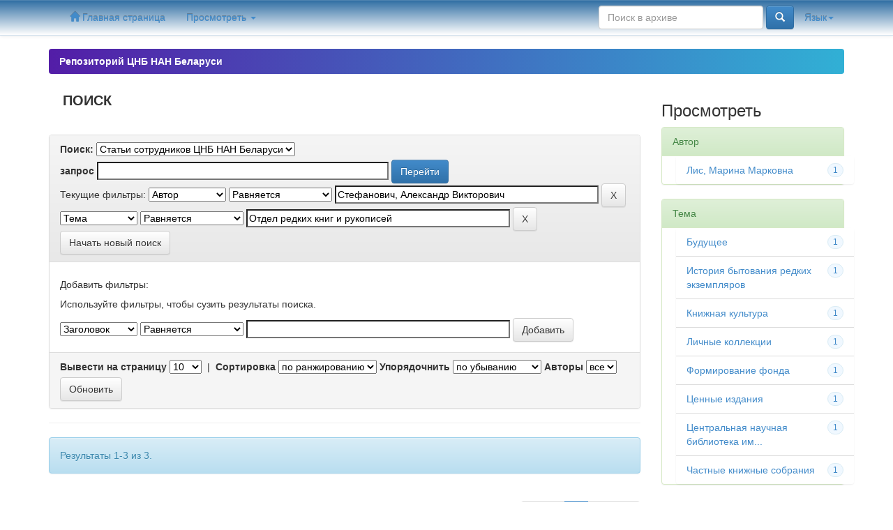

--- FILE ---
content_type: text/html;charset=UTF-8
request_url: http://library.basnet.by/handle/csl/4/simple-search?query=&sort_by=score&order=desc&rpp=10&filter_field_1=author&filter_type_1=equals&filter_value_1=%D0%A1%D1%82%D0%B5%D1%84%D0%B0%D0%BD%D0%BE%D0%B2%D0%B8%D1%87%2C+%D0%90%D0%BB%D0%B5%D0%BA%D1%81%D0%B0%D0%BD%D0%B4%D1%80+%D0%92%D0%B8%D0%BA%D1%82%D0%BE%D1%80%D0%BE%D0%B2%D0%B8%D1%87&etal=0&filtername=subject&filterquery=%D0%9E%D1%82%D0%B4%D0%B5%D0%BB+%D1%80%D0%B5%D0%B4%D0%BA%D0%B8%D1%85+%D0%BA%D0%BD%D0%B8%D0%B3+%D0%B8+%D1%80%D1%83%D0%BA%D0%BE%D0%BF%D0%B8%D1%81%D0%B5%D0%B9&filtertype=equals
body_size: 29693
content:


















<!DOCTYPE html>
<html>
    <head>
        <title>Репозиторий ЦНБ НАН Беларуси: Поиск</title>
        <meta http-equiv="Content-Type" content="text/html; charset=UTF-8" />
        <meta name="Generator" content="DSpace 5.10" />
        <meta name="viewport" content="width=device-width, initial-scale=1.0">
        <link rel="shortcut icon" href="/favicon.ico" type="image/x-icon"/>
	    <link rel="stylesheet" href="/static/css/jquery-ui-1.10.3.custom/redmond/jquery-ui-1.10.3.custom.css" type="text/css" />
	    <link rel="stylesheet" href="/static/css/bootstrap/bootstrap.min.css" type="text/css" />
	    <link rel="stylesheet" href="/static/css/bootstrap/bootstrap-theme.min.css" type="text/css" />
	    <link rel="stylesheet" href="/static/css/bootstrap/dspace-theme.css" type="text/css" />
		<link rel="stylesheet" href="/static/css/theme.css" type="text/css" />

        <link rel="search" type="application/opensearchdescription+xml" href="/open-search/description.xml" title="DSpace"/>

        
	<script type='text/javascript' src="/static/js/jquery/jquery-1.10.2.min.js"></script>
	<script type='text/javascript' src='/static/js/jquery/jquery-ui-1.10.3.custom.min.js'></script>
	<script type='text/javascript' src='/static/js/bootstrap/bootstrap.min.js'></script>
	<script type='text/javascript' src='/static/js/holder.js'></script>
	<script type="text/javascript" src="/utils.js"></script>
    <script type="text/javascript" src="/static/js/choice-support.js"> </script>
<!-- Yandex.Metrika counter -->
<script type="text/javascript" >
    (function (d, w, c) {
        (w[c] = w[c] || []).push(function() {
            try {
                w.yaCounter37686470 = new Ya.Metrika({
                    id:37686470,
                    clickmap:true,
                    trackLinks:true,
                    accurateTrackBounce:true,
                    webvisor:true,
                    ut:"noindex"
                });
            } catch(e) { }
        });

        var n = d.getElementsByTagName("script")[0],
            s = d.createElement("script"),
            f = function () { n.parentNode.insertBefore(s, n); };
        s.type = "text/javascript";
        s.async = true;
        s.src = "https://mc.yandex.ru/metrika/watch.js";

        if (w.opera == "[object Opera]") {
            d.addEventListener("DOMContentLoaded", f, false);
        } else { f(); }
    })(document, window, "yandex_metrika_callbacks");
</script>
<noscript><div><img src="https://mc.yandex.ru/watch/37686470?ut=noindex" style="position:absolute; left:-9999px;" alt="" /></div></noscript>
<!-- /Yandex.Metrika counter -->
    
    
		<script type="text/javascript">
	var jQ = jQuery.noConflict();
	jQ(document).ready(function() {
		jQ( "#spellCheckQuery").click(function(){
			jQ("#query").val(jQ(this).attr('data-spell'));
			jQ("#main-query-submit").click();
		});
		jQ( "#filterquery" )
			.autocomplete({
				source: function( request, response ) {
					jQ.ajax({
						url: "/json/discovery/autocomplete?query=&filter_field_1=author&filter_type_1=equals&filter_value_1=%D0%A1%D1%82%D0%B5%D1%84%D0%B0%D0%BD%D0%BE%D0%B2%D0%B8%D1%87%2C+%D0%90%D0%BB%D0%B5%D0%BA%D1%81%D0%B0%D0%BD%D0%B4%D1%80+%D0%92%D0%B8%D0%BA%D1%82%D0%BE%D1%80%D0%BE%D0%B2%D0%B8%D1%87&filter_field_2=subject&filter_type_2=equals&filter_value_2=%D0%9E%D1%82%D0%B4%D0%B5%D0%BB+%D1%80%D0%B5%D0%B4%D0%BA%D0%B8%D1%85+%D0%BA%D0%BD%D0%B8%D0%B3+%D0%B8+%D1%80%D1%83%D0%BA%D0%BE%D0%BF%D0%B8%D1%81%D0%B5%D0%B9",
						dataType: "json",
						cache: false,
						data: {
							auto_idx: jQ("#filtername").val(),
							auto_query: request.term,
							auto_sort: 'count',
							auto_type: jQ("#filtertype").val(),
							location: 'csl/4'	
						},
						success: function( data ) {
							response( jQ.map( data.autocomplete, function( item ) {
								var tmp_val = item.authorityKey;
								if (tmp_val == null || tmp_val == '')
								{
									tmp_val = item.displayedValue;
								}
								return {
									label: item.displayedValue + " (" + item.count + ")",
									value: tmp_val
								};
							}))			
						}
					})
				}
			});
	});
	function validateFilters() {
		return document.getElementById("filterquery").value.length > 0;
	}
</script>
		
    

<!-- HTML5 shim and Respond.js IE8 support of HTML5 elements and media queries -->
<!--[if lt IE 9]>
  <script src="/static/js/html5shiv.js"></script>
  <script src="/static/js/respond.min.js"></script>
<![endif]-->
    </head>

    
    
    <body class="undernavigation">
<a class="sr-only" href="#content">Skip navigation</a>
<header class="navbar navbar-csl navbar-fixed-top">    
    
            <div class="container">
                

























       <div class="navbar-header">
         <button type="button" class="navbar-toggle" data-toggle="collapse" data-target=".navbar-collapse">
           <span class="icon-bar"></span>
           <span class="icon-bar"></span>
           <span class="icon-bar"></span>
         </button>
       </div>
       <nav class="collapse navbar-collapse bs-navbar-collapse" role="navigation">
         <ul class="nav navbar-nav">
           <li class=""><a href="/"><span class="glyphicon glyphicon-home"></span> Главная страница</a></li>
                
           <li class="dropdown">
             <a href="#" class="dropdown-toggle" data-toggle="dropdown">Просмотреть <b class="caret"></b></a>
             <ul class="dropdown-menu">
               <li><a href="/community-list">Разделы и коллекции</a></li>
				<li class="divider"></li>
        <li class="dropdown-header"><b>Просмотреть</b></li>
				
				
				
				      			<li><a href="/browse?type=dateissued">По дате</a></li>
					
				      			<li><a href="/browse?type=author">По автору</a></li>
					
				      			<li><a href="/browse?type=title">По заглавию</a></li>
					
				      			<li><a href="/browse?type=subject">По тематике</a></li>
					
				    
				

            </ul>
          </li>
         
       </ul>

 
    <div class="nav navbar-nav navbar-right">
	 <ul class="nav navbar-nav navbar-right">
      <li class="dropdown">
       <a href="#" class="dropdown-toggle" data-toggle="dropdown">Язык<b class="caret"></b></a>
        <ul class="dropdown-menu">
 
      <li>
        <a onclick="javascript:document.repost.locale.value='en';
                  document.repost.submit();" href="?locale=en">
         English
       </a>
      </li>
 
      <li>
        <a onclick="javascript:document.repost.locale.value='ru';
                  document.repost.submit();" href="?locale=ru">
         русский
       </a>
      </li>
 
     </ul>
    </li>
    </ul>
  </div>
 
 
       <div class="nav navbar-nav navbar-right">
		
          
	
	<form method="get" action="/simple-search" class="navbar-form navbar-right">
	    <div class="form-group">
          <input type="text" class="form-control" placeholder="Поиск&nbsp;в&nbsp;архиве" name="query" id="tequery" size="25"/>
        </div>
        <button type="submit" class="btn btn-primary"><span class="glyphicon glyphicon-search"></span></button>

	</form></div>
    </nav>

            </div>

</header>

<main id="content" role="main">
	
                

<div class="container brand1">
	
                



  

<ol class="breadcrumb btn-csl">

  <li><a href="/">Репозиторий ЦНБ НАН Беларуси</a></li>

</ol>


</div>                



        
<div class="container">

	<div class="row">
		<div class="col-md-9">
		







































    

<h2>Поиск</h2>

<div class="discovery-search-form panel panel-default">
    
	<div class="discovery-query panel-heading">
    <form action="simple-search" method="get">
         <label for="tlocation">
         	Поиск:
         </label>
         <select name="location" id="tlocation">

									<option value="/">Весь архив электронных ресурсов</option>

                                <option value="csl/3" >
                                	Публикации</option>

                                <option value="csl/4" selected="selected">
                                	Статьи сотрудников ЦНБ НАН Беларуси</option>
                                </select><br/>
                                <label for="query">запрос</label>
                                <input type="text" size="50" id="query" name="query" value=""/>
                                <input type="submit" id="main-query-submit" class="btn btn-primary" value="Перейти" />
                  
                                <input type="hidden" value="10" name="rpp" />
                                <input type="hidden" value="score" name="sort_by" />
                                <input type="hidden" value="desc" name="order" />
                                
		<div class="discovery-search-appliedFilters">
		<span>Текущие фильтры:</span>
		
			    <select id="filter_field_1" name="filter_field_1">
				<option value="title">Заголовок </option><option value="author" selected="selected">Автор</option><option value="subject">Тема</option><option value="dateIssued">Дата издания</option>
				</select>
				<select id="filter_type_1" name="filter_type_1">
				<option value="equals" selected="selected">Равняется</option><option value="contains">Содержать</option><option value="authority">Идентификатор</option><option value="notequals">Не Равняется</option><option value="notcontains">Не содержать</option><option value="notauthority">Не Идентификатор</option>
				</select>
				<input type="text" id="filter_value_1" name="filter_value_1" value="Стефанович,&#x20;Александр&#x20;Викторович" size="45"/>
				<input class="btn btn-default" type="submit" id="submit_filter_remove_1" name="submit_filter_remove_1" value="X" />
				<br/>
				
			    <select id="filter_field_2" name="filter_field_2">
				<option value="title">Заголовок </option><option value="author">Автор</option><option value="subject" selected="selected">Тема</option><option value="dateIssued">Дата издания</option>
				</select>
				<select id="filter_type_2" name="filter_type_2">
				<option value="equals" selected="selected">Равняется</option><option value="contains">Содержать</option><option value="authority">Идентификатор</option><option value="notequals">Не Равняется</option><option value="notcontains">Не содержать</option><option value="notauthority">Не Идентификатор</option>
				</select>
				<input type="text" id="filter_value_2" name="filter_value_2" value="Отдел&#x20;редких&#x20;книг&#x20;и&#x20;рукописей" size="45"/>
				<input class="btn btn-default" type="submit" id="submit_filter_remove_2" name="submit_filter_remove_2" value="X" />
				<br/>
				
		</div>

<a class="btn btn-default" href="/simple-search">Начать новый поиск</a>	
		</form>
		</div>

		<div class="discovery-search-filters panel-body">
		<h5>Добавить фильтры:</h5>
		<p class="discovery-search-filters-hint">Используйте фильтры, чтобы сузить результаты поиска.</p>
		<form action="simple-search" method="get">
		<input type="hidden" value="csl&#x2F;4" name="location" />
		<input type="hidden" value="" name="query" />
		
				    <input type="hidden" id="filter_field_1" name="filter_field_1" value="author" />
					<input type="hidden" id="filter_type_1" name="filter_type_1" value="equals" />
					<input type="hidden" id="filter_value_1" name="filter_value_1" value="Стефанович,&#x20;Александр&#x20;Викторович" />
					
				    <input type="hidden" id="filter_field_2" name="filter_field_2" value="subject" />
					<input type="hidden" id="filter_type_2" name="filter_type_2" value="equals" />
					<input type="hidden" id="filter_value_2" name="filter_value_2" value="Отдел&#x20;редких&#x20;книг&#x20;и&#x20;рукописей" />
					
		<select id="filtername" name="filtername">
		<option value="title">Заголовок </option><option value="author">Автор</option><option value="subject">Тема</option><option value="dateIssued">Дата издания</option>
		</select>
		<select id="filtertype" name="filtertype">
		<option value="equals">Равняется</option><option value="contains">Содержать</option><option value="authority">Идентификатор</option><option value="notequals">Не Равняется</option><option value="notcontains">Не содержать</option><option value="notauthority">Не Идентификатор</option>
		</select>
		<input type="text" id="filterquery" name="filterquery" size="45" required="required" />
		<input type="hidden" value="10" name="rpp" />
		<input type="hidden" value="score" name="sort_by" />
		<input type="hidden" value="desc" name="order" />
		<input class="btn btn-default" type="submit" value="Добавить" onclick="return validateFilters()" />
		</form>
		</div>        

        
   <div class="discovery-pagination-controls panel-footer">
   <form action="simple-search" method="get">
   <input type="hidden" value="csl&#x2F;4" name="location" />
   <input type="hidden" value="" name="query" />
	
				    <input type="hidden" id="filter_field_1" name="filter_field_1" value="author" />
					<input type="hidden" id="filter_type_1" name="filter_type_1" value="equals" />
					<input type="hidden" id="filter_value_1" name="filter_value_1" value="Стефанович,&#x20;Александр&#x20;Викторович" />
					
				    <input type="hidden" id="filter_field_2" name="filter_field_2" value="subject" />
					<input type="hidden" id="filter_type_2" name="filter_type_2" value="equals" />
					<input type="hidden" id="filter_value_2" name="filter_value_2" value="Отдел&#x20;редких&#x20;книг&#x20;и&#x20;рукописей" />
						
           <label for="rpp">Вывести на страницу</label>
           <select name="rpp">

                   <option value="5" >5</option>

                   <option value="10" selected="selected">10</option>

                   <option value="15" >15</option>

                   <option value="20" >20</option>

                   <option value="25" >25</option>

                   <option value="30" >30</option>

                   <option value="35" >35</option>

                   <option value="40" >40</option>

                   <option value="45" >45</option>

                   <option value="50" >50</option>

                   <option value="55" >55</option>

                   <option value="60" >60</option>

                   <option value="65" >65</option>

                   <option value="70" >70</option>

                   <option value="75" >75</option>

                   <option value="80" >80</option>

                   <option value="85" >85</option>

                   <option value="90" >90</option>

                   <option value="95" >95</option>

                   <option value="100" >100</option>

           </select>
           &nbsp;|&nbsp;

               <label for="sort_by">Сортировка</label>
               <select name="sort_by">
                   <option value="score">по ранжированию</option>
 <option value="dc.title_sort" >Название</option> <option value="dc.date.issued_dt" >Дата выпуска</option>
               </select>

           <label for="order">Упорядочнить</label>
           <select name="order">
               <option value="ASC" >по возрастанию</option>
               <option value="DESC" selected="selected">по убыванию</option>
           </select>
           <label for="etal">Авторы</label>
           <select name="etal">

               <option value="0" selected="selected">все</option>
<option value="1" >1</option>
                       <option value="5" >5</option>

                       <option value="10" >10</option>

                       <option value="15" >15</option>

                       <option value="20" >20</option>

                       <option value="25" >25</option>

                       <option value="30" >30</option>

                       <option value="35" >35</option>

                       <option value="40" >40</option>

                       <option value="45" >45</option>

                       <option value="50" >50</option>

           </select>
           <input class="btn btn-default" type="submit" name="submit_search" value="Обновить" />


</form>
   </div>
</div>   

<hr/>
<div class="discovery-result-pagination row container">

    
	<div class="alert alert-info">Результаты 1-3 из 3.</div>
    <ul class="pagination pull-right">
	<li class="disabled"><span>назад</span></li>
	
	<li class="active"><span>1</span></li>

	<li class="disabled"><span>дальше</span></li>
	</ul>
<!-- give a content to the div -->
</div>
<div class="discovery-result-results">





    <div class="panel panel-info">
    <div class="panel-heading">Найденные ресурсы:</div>
    <table align="center" class="table" summary="This table browses all dspace content">
<colgroup><col width="130" /><col width="60%" /><col width="40%" /></colgroup>
<tr>
<th id="t1" class="oddRowEvenCol">Дата публикации</th><th id="t2" class="oddRowOddCol">Название</th><th id="t3" class="oddRowEvenCol">Автор(ы)</th></tr><tr><td headers="t1" class="evenRowEvenCol" nowrap="nowrap" align="right">2015</td><td headers="t2" class="evenRowOddCol" ><a href="/handle/csl/716">Пять&#x20;десятилетий&#x20;на&#x20;страже&#x20;книжного&#x20;и&#x20;рукописного&#x20;наследия</a></td><td headers="t3" class="evenRowEvenCol" ><em>Лис,&#x20;Марина&#x20;Марковна; Стефанович,&#x20;Александр&#x20;Викторович</em></td></tr>
<tr><td headers="t1" class="oddRowEvenCol" nowrap="nowrap" align="right">2015</td><td headers="t2" class="oddRowOddCol" ><a href="/handle/csl/708">Нет&#x20;будущего&#x20;без&#x20;прошлого:&#x20;Лидия&#x20;Ивановна&#x20;Збралевич</a></td><td headers="t3" class="oddRowEvenCol" ><em>Стефанович,&#x20;Александр&#x20;Викторович</em></td></tr>
<tr><td headers="t1" class="evenRowEvenCol" nowrap="nowrap" align="right">2021</td><td headers="t2" class="evenRowOddCol" ><a href="/handle/csl/1113">Актуальные&#x20;проблемы&#x20;в&#x20;изучении&#x20;исторически&#x20;сложившихся&#x20;частных&#x20;книжных&#x20;собраний&#x20;(на&#x20;материалах&#x20;фонда&#x20;ЦНБ&#x20;НАН&#x20;Беларуси)</a></td><td headers="t3" class="evenRowEvenCol" ><em>Стефанович,&#x20;Александр&#x20;Викторович</em></td></tr>
</table>

    </div>

</div>
















            

	</div>
	<div class="col-md-3">
                    


<h3 class="facets">Просмотреть</h3>
<div id="facets" class="facetsBox">

<div id="facet_author" class="panel panel-success">
	    <div class="panel-heading">Автор</div>
	    <ul class="list-group"><li class="list-group-item"><span class="badge">1</span> <a href="/handle/csl/4/simple-search?query=&amp;sort_by=score&amp;order=desc&amp;rpp=10&amp;filter_field_1=author&amp;filter_type_1=equals&amp;filter_value_1=%D0%A1%D1%82%D0%B5%D1%84%D0%B0%D0%BD%D0%BE%D0%B2%D0%B8%D1%87%2C+%D0%90%D0%BB%D0%B5%D0%BA%D1%81%D0%B0%D0%BD%D0%B4%D1%80+%D0%92%D0%B8%D0%BA%D1%82%D0%BE%D1%80%D0%BE%D0%B2%D0%B8%D1%87&amp;filter_field_2=subject&amp;filter_type_2=equals&amp;filter_value_2=%D0%9E%D1%82%D0%B4%D0%B5%D0%BB+%D1%80%D0%B5%D0%B4%D0%BA%D0%B8%D1%85+%D0%BA%D0%BD%D0%B8%D0%B3+%D0%B8+%D1%80%D1%83%D0%BA%D0%BE%D0%BF%D0%B8%D1%81%D0%B5%D0%B9&amp;etal=0&amp;filtername=author&amp;filterquery=%D0%9B%D0%B8%D1%81%2C+%D0%9C%D0%B0%D1%80%D0%B8%D0%BD%D0%B0+%D0%9C%D0%B0%D1%80%D0%BA%D0%BE%D0%B2%D0%BD%D0%B0&amp;filtertype=equals"
                title="Фильтр по Лис, Марина Марковна">
                Лис, Марина Марковна</a></li></ul></div><div id="facet_subject" class="panel panel-success">
	    <div class="panel-heading">Тема</div>
	    <ul class="list-group"><li class="list-group-item"><span class="badge">1</span> <a href="/handle/csl/4/simple-search?query=&amp;sort_by=score&amp;order=desc&amp;rpp=10&amp;filter_field_1=author&amp;filter_type_1=equals&amp;filter_value_1=%D0%A1%D1%82%D0%B5%D1%84%D0%B0%D0%BD%D0%BE%D0%B2%D0%B8%D1%87%2C+%D0%90%D0%BB%D0%B5%D0%BA%D1%81%D0%B0%D0%BD%D0%B4%D1%80+%D0%92%D0%B8%D0%BA%D1%82%D0%BE%D1%80%D0%BE%D0%B2%D0%B8%D1%87&amp;filter_field_2=subject&amp;filter_type_2=equals&amp;filter_value_2=%D0%9E%D1%82%D0%B4%D0%B5%D0%BB+%D1%80%D0%B5%D0%B4%D0%BA%D0%B8%D1%85+%D0%BA%D0%BD%D0%B8%D0%B3+%D0%B8+%D1%80%D1%83%D0%BA%D0%BE%D0%BF%D0%B8%D1%81%D0%B5%D0%B9&amp;etal=0&amp;filtername=subject&amp;filterquery=%D0%91%D1%83%D0%B4%D1%83%D1%89%D0%B5%D0%B5&amp;filtertype=equals"
                title="Фильтр по Будущее">
                Будущее</a></li><li class="list-group-item"><span class="badge">1</span> <a href="/handle/csl/4/simple-search?query=&amp;sort_by=score&amp;order=desc&amp;rpp=10&amp;filter_field_1=author&amp;filter_type_1=equals&amp;filter_value_1=%D0%A1%D1%82%D0%B5%D1%84%D0%B0%D0%BD%D0%BE%D0%B2%D0%B8%D1%87%2C+%D0%90%D0%BB%D0%B5%D0%BA%D1%81%D0%B0%D0%BD%D0%B4%D1%80+%D0%92%D0%B8%D0%BA%D1%82%D0%BE%D1%80%D0%BE%D0%B2%D0%B8%D1%87&amp;filter_field_2=subject&amp;filter_type_2=equals&amp;filter_value_2=%D0%9E%D1%82%D0%B4%D0%B5%D0%BB+%D1%80%D0%B5%D0%B4%D0%BA%D0%B8%D1%85+%D0%BA%D0%BD%D0%B8%D0%B3+%D0%B8+%D1%80%D1%83%D0%BA%D0%BE%D0%BF%D0%B8%D1%81%D0%B5%D0%B9&amp;etal=0&amp;filtername=subject&amp;filterquery=%D0%98%D1%81%D1%82%D0%BE%D1%80%D0%B8%D1%8F+%D0%B1%D1%8B%D1%82%D0%BE%D0%B2%D0%B0%D0%BD%D0%B8%D1%8F+%D1%80%D0%B5%D0%B4%D0%BA%D0%B8%D1%85+%D1%8D%D0%BA%D0%B7%D0%B5%D0%BC%D0%BF%D0%BB%D1%8F%D1%80%D0%BE%D0%B2&amp;filtertype=equals"
                title="Фильтр по История бытования редких экземпляров">
                История бытования редких экземпляров</a></li><li class="list-group-item"><span class="badge">1</span> <a href="/handle/csl/4/simple-search?query=&amp;sort_by=score&amp;order=desc&amp;rpp=10&amp;filter_field_1=author&amp;filter_type_1=equals&amp;filter_value_1=%D0%A1%D1%82%D0%B5%D1%84%D0%B0%D0%BD%D0%BE%D0%B2%D0%B8%D1%87%2C+%D0%90%D0%BB%D0%B5%D0%BA%D1%81%D0%B0%D0%BD%D0%B4%D1%80+%D0%92%D0%B8%D0%BA%D1%82%D0%BE%D1%80%D0%BE%D0%B2%D0%B8%D1%87&amp;filter_field_2=subject&amp;filter_type_2=equals&amp;filter_value_2=%D0%9E%D1%82%D0%B4%D0%B5%D0%BB+%D1%80%D0%B5%D0%B4%D0%BA%D0%B8%D1%85+%D0%BA%D0%BD%D0%B8%D0%B3+%D0%B8+%D1%80%D1%83%D0%BA%D0%BE%D0%BF%D0%B8%D1%81%D0%B5%D0%B9&amp;etal=0&amp;filtername=subject&amp;filterquery=%D0%9A%D0%BD%D0%B8%D0%B6%D0%BD%D0%B0%D1%8F+%D0%BA%D1%83%D0%BB%D1%8C%D1%82%D1%83%D1%80%D0%B0&amp;filtertype=equals"
                title="Фильтр по Книжная культура">
                Книжная культура</a></li><li class="list-group-item"><span class="badge">1</span> <a href="/handle/csl/4/simple-search?query=&amp;sort_by=score&amp;order=desc&amp;rpp=10&amp;filter_field_1=author&amp;filter_type_1=equals&amp;filter_value_1=%D0%A1%D1%82%D0%B5%D1%84%D0%B0%D0%BD%D0%BE%D0%B2%D0%B8%D1%87%2C+%D0%90%D0%BB%D0%B5%D0%BA%D1%81%D0%B0%D0%BD%D0%B4%D1%80+%D0%92%D0%B8%D0%BA%D1%82%D0%BE%D1%80%D0%BE%D0%B2%D0%B8%D1%87&amp;filter_field_2=subject&amp;filter_type_2=equals&amp;filter_value_2=%D0%9E%D1%82%D0%B4%D0%B5%D0%BB+%D1%80%D0%B5%D0%B4%D0%BA%D0%B8%D1%85+%D0%BA%D0%BD%D0%B8%D0%B3+%D0%B8+%D1%80%D1%83%D0%BA%D0%BE%D0%BF%D0%B8%D1%81%D0%B5%D0%B9&amp;etal=0&amp;filtername=subject&amp;filterquery=%D0%9B%D0%B8%D1%87%D0%BD%D1%8B%D0%B5+%D0%BA%D0%BE%D0%BB%D0%BB%D0%B5%D0%BA%D1%86%D0%B8%D0%B8&amp;filtertype=equals"
                title="Фильтр по Личные коллекции">
                Личные коллекции</a></li><li class="list-group-item"><span class="badge">1</span> <a href="/handle/csl/4/simple-search?query=&amp;sort_by=score&amp;order=desc&amp;rpp=10&amp;filter_field_1=author&amp;filter_type_1=equals&amp;filter_value_1=%D0%A1%D1%82%D0%B5%D1%84%D0%B0%D0%BD%D0%BE%D0%B2%D0%B8%D1%87%2C+%D0%90%D0%BB%D0%B5%D0%BA%D1%81%D0%B0%D0%BD%D0%B4%D1%80+%D0%92%D0%B8%D0%BA%D1%82%D0%BE%D1%80%D0%BE%D0%B2%D0%B8%D1%87&amp;filter_field_2=subject&amp;filter_type_2=equals&amp;filter_value_2=%D0%9E%D1%82%D0%B4%D0%B5%D0%BB+%D1%80%D0%B5%D0%B4%D0%BA%D0%B8%D1%85+%D0%BA%D0%BD%D0%B8%D0%B3+%D0%B8+%D1%80%D1%83%D0%BA%D0%BE%D0%BF%D0%B8%D1%81%D0%B5%D0%B9&amp;etal=0&amp;filtername=subject&amp;filterquery=%D0%A4%D0%BE%D1%80%D0%BC%D0%B8%D1%80%D0%BE%D0%B2%D0%B0%D0%BD%D0%B8%D0%B5+%D1%84%D0%BE%D0%BD%D0%B4%D0%B0&amp;filtertype=equals"
                title="Фильтр по Формирование фонда">
                Формирование фонда</a></li><li class="list-group-item"><span class="badge">1</span> <a href="/handle/csl/4/simple-search?query=&amp;sort_by=score&amp;order=desc&amp;rpp=10&amp;filter_field_1=author&amp;filter_type_1=equals&amp;filter_value_1=%D0%A1%D1%82%D0%B5%D1%84%D0%B0%D0%BD%D0%BE%D0%B2%D0%B8%D1%87%2C+%D0%90%D0%BB%D0%B5%D0%BA%D1%81%D0%B0%D0%BD%D0%B4%D1%80+%D0%92%D0%B8%D0%BA%D1%82%D0%BE%D1%80%D0%BE%D0%B2%D0%B8%D1%87&amp;filter_field_2=subject&amp;filter_type_2=equals&amp;filter_value_2=%D0%9E%D1%82%D0%B4%D0%B5%D0%BB+%D1%80%D0%B5%D0%B4%D0%BA%D0%B8%D1%85+%D0%BA%D0%BD%D0%B8%D0%B3+%D0%B8+%D1%80%D1%83%D0%BA%D0%BE%D0%BF%D0%B8%D1%81%D0%B5%D0%B9&amp;etal=0&amp;filtername=subject&amp;filterquery=%D0%A6%D0%B5%D0%BD%D0%BD%D1%8B%D0%B5+%D0%B8%D0%B7%D0%B4%D0%B0%D0%BD%D0%B8%D1%8F&amp;filtertype=equals"
                title="Фильтр по Ценные издания">
                Ценные издания</a></li><li class="list-group-item"><span class="badge">1</span> <a href="/handle/csl/4/simple-search?query=&amp;sort_by=score&amp;order=desc&amp;rpp=10&amp;filter_field_1=author&amp;filter_type_1=equals&amp;filter_value_1=%D0%A1%D1%82%D0%B5%D1%84%D0%B0%D0%BD%D0%BE%D0%B2%D0%B8%D1%87%2C+%D0%90%D0%BB%D0%B5%D0%BA%D1%81%D0%B0%D0%BD%D0%B4%D1%80+%D0%92%D0%B8%D0%BA%D1%82%D0%BE%D1%80%D0%BE%D0%B2%D0%B8%D1%87&amp;filter_field_2=subject&amp;filter_type_2=equals&amp;filter_value_2=%D0%9E%D1%82%D0%B4%D0%B5%D0%BB+%D1%80%D0%B5%D0%B4%D0%BA%D0%B8%D1%85+%D0%BA%D0%BD%D0%B8%D0%B3+%D0%B8+%D1%80%D1%83%D0%BA%D0%BE%D0%BF%D0%B8%D1%81%D0%B5%D0%B9&amp;etal=0&amp;filtername=subject&amp;filterquery=%D0%A6%D0%B5%D0%BD%D1%82%D1%80%D0%B0%D0%BB%D1%8C%D0%BD%D0%B0%D1%8F+%D0%BD%D0%B0%D1%83%D1%87%D0%BD%D0%B0%D1%8F+%D0%B1%D0%B8%D0%B1%D0%BB%D0%B8%D0%BE%D1%82%D0%B5%D0%BA%D0%B0+%D0%B8%D0%BC.+%D0%AF.+%D0%9A%D0%BE%D0%BB%D0%B0%D1%81%D0%B0+%D0%9D%D0%B0%D1%86%D0%B8%D0%BE%D0%BD%D0%B0%D0%BB%D1%8C%D0%BD%D0%BE%D0%B9+%D0%B0%D0%BA%D0%B0%D0%B4%D0%B5%D0%BC%D0%B8%D0%B8+%D0%BD%D0%B0%D1%83%D0%BA+%D0%91%D0%B5%D0%BB%D0%B0%D1%80%D1%83%D1%81%D0%B8&amp;filtertype=equals"
                title="Фильтр по Центральная научная библиотека им. Я. Коласа Национальной академии наук Беларуси">
                Центральная научная библиотека им...</a></li><li class="list-group-item"><span class="badge">1</span> <a href="/handle/csl/4/simple-search?query=&amp;sort_by=score&amp;order=desc&amp;rpp=10&amp;filter_field_1=author&amp;filter_type_1=equals&amp;filter_value_1=%D0%A1%D1%82%D0%B5%D1%84%D0%B0%D0%BD%D0%BE%D0%B2%D0%B8%D1%87%2C+%D0%90%D0%BB%D0%B5%D0%BA%D1%81%D0%B0%D0%BD%D0%B4%D1%80+%D0%92%D0%B8%D0%BA%D1%82%D0%BE%D1%80%D0%BE%D0%B2%D0%B8%D1%87&amp;filter_field_2=subject&amp;filter_type_2=equals&amp;filter_value_2=%D0%9E%D1%82%D0%B4%D0%B5%D0%BB+%D1%80%D0%B5%D0%B4%D0%BA%D0%B8%D1%85+%D0%BA%D0%BD%D0%B8%D0%B3+%D0%B8+%D1%80%D1%83%D0%BA%D0%BE%D0%BF%D0%B8%D1%81%D0%B5%D0%B9&amp;etal=0&amp;filtername=subject&amp;filterquery=%D0%A7%D0%B0%D1%81%D1%82%D0%BD%D1%8B%D0%B5+%D0%BA%D0%BD%D0%B8%D0%B6%D0%BD%D1%8B%D0%B5+%D1%81%D0%BE%D0%B1%D1%80%D0%B0%D0%BD%D0%B8%D1%8F&amp;filtertype=equals"
                title="Фильтр по Частные книжные собрания">
                Частные книжные собрания</a></li></ul></div>

</div>


    </div>
    </div>       

</div>
</main>
            
             <footer class="navbar navbar-csl-footer navbar-bottom">
             <div id="designedby" class="container">
             			<div id="footer_feedback" style = "text-align: center;">                                    
                                <p >Содержимое сайта, если не указано иное, опубликовано в соответствии с лицензией <a href="http://creativecommons.org/licenses/by/4.0/">Creative Commons Attribution 4.0 International license</a>&nbsp;&nbsp;<img src="http://library.basnet.by/static/img/cc40.png" alt="Creative Commons Attribution 4.0 International license">&nbsp;
                                <a href="/htmlmap"></a></p>
                                </div>
			</div>
    </footer>
    </body>
</html>
